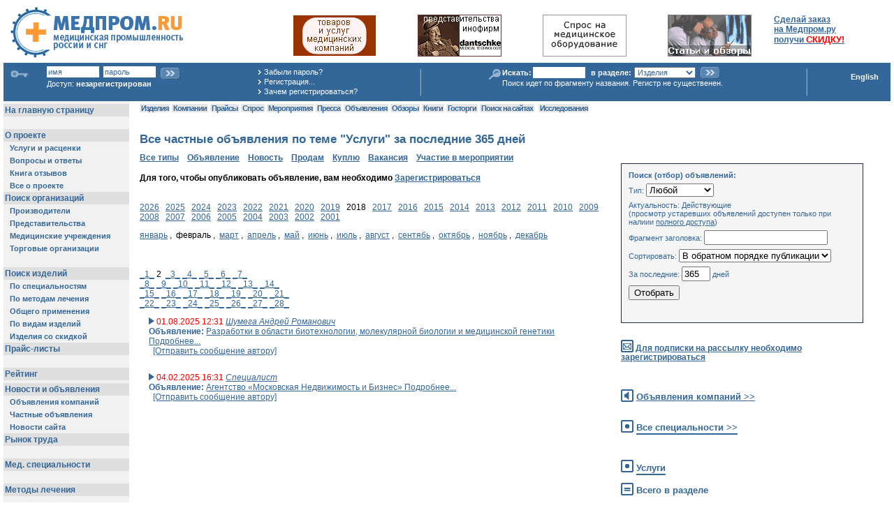

--- FILE ---
content_type: text/html; charset=windows-1251
request_url: http://medprom.ru/medprom/mpr_class_service/mp_pnews_arch_t?YY=2018
body_size: 29321
content:

<html>
<head>
    <meta name="mailru-verification" content="82f4d550a9dda9c6" />
<meta name="google-site-verification" content="rq7jH8l28bktwOJuR1vS2e7Ksv32Z9HTLO9lAdr4CL0" />
<meta name="8d943b991331fd90cfe65965a4a35d8a" content="">
<link rel="shotcut icon" href="http://medprom.ru/files/mp_ico/medprom.ico" type="image/x-icon"/>
 <link rel="icon" href="http://medprom.ru/files/mp_ico/medprom.ico" type="image/x-icon"/>
<meta name="verify-v1" content="cWxfXO9eIDGYVfkMLfLi5tDl9IKOYfRFBBhgs9BtxR4=" />
<TITLE>
все частные объявления по теме "услуги" за последние 365 дней
</TITLE>
  
  
  <META NAME="keywords" CONTENT="  Медицинская техника оборудование медтехника изделия медицинского назначения Все частные объявления по теме Услуги за последние 365 дней  ">
  
  
  
  
  <META NAME="description" CONTENT="Все частные объявления по теме Услуги за последние 365 дней  ">
<META NAME="ROBOTS" CONTENT="NOINDEX">
<LINK rel="stylesheet" type="text/css" href="/pictures/medprom/medprom-nn.css">
<meta name='yandex-verification' content='609c2805d8c0c3d9' />
<script language="JavaScript">
 function openWindow (url)
 {
	 window.open(url,"","width=800,height=600,toolbar=no,menubar=no,scrollbars=yes,status=no,location=no");
 }
 function smallWindow (url)
 {
	 window.open(url,"","width=300,height=250,toolbar=no,menubar=no,scrollbars=yes,status=no,location=no");
 }
function CountSelected(Menu)
{ var C = 0;
for (i = 0; i < Menu.options.length; i++) {
  if (Menu.options[i].selected ) {
      C = C +1;
  }
}
return C;
}
function CheckSelected(Menu,Limit)
{ var c;
 c = CountSelected(Menu);
 if ( c  > Limit) {
   alert("Может быть выбрано не более "+Limit+" вариантов");
   Menu.options[Menu.selectedIndex].selected = false;
 }
}
function CheckSample(frm,fld,area)
{ var s=document.forms[frm].elements[fld].value;
  var len = s.length;
  var ch='*';
  var pos=0;
 if (area != '' && document.forms[frm].elements[area].value.search('Y_') >= 0 ) {
    return true;
 } else {
  if (len > 0 ) {
     ch = s.substr(len-1,1);
  }
  while (ch == ' ') {
       s = s.substr(0,len-1);
       len = len-1;
       ch='*';
       if (len > 0 ) {
          ch = s.substr(len-1,1);
       }
  }
  if (len > 0 ) {
     ch = s.substr(0,1);
  }
  while (ch == ' ') {
       s = s.substr(1,len-1);
       len = len-1;
       ch='*';
       if (len > 0 ) {
          ch = s.substr(0,1);
       }
  }
if ( s.search(' ') > 0  ) {
   alert("Образец поиска должен быть одним словом или фрагментом слова!");
   return false;
 } else {
    return true;
 }
}
}
 var wasSubmitted=false;
  function allowSubmit() {
    if (wasSubmitted) { alert('Идет обработка'); return false; }
    else {wasSubmitted=true; return true; }
  }
 </script>
<!-- end session control -->
<!-- expiration rules --
<:If ! AUTHOR_ID :>
  <:Define ANON_CACHE_EXPIRES  "90000" NUMBER ifabsent:>
  <:Header X-Accel-Expires @ANON_CACHE_EXPIRES:>
<:EndIf: -->
</head>
<body marginheight=5 marginwidth=5 leftmargin=5 topmargin=5 bgcolor="#FFFFFF" text="#000000"
  >
<A NAME="Top"></A>
<table border="0" cellspacing="0" cellpadding="0" width="98%" style="margin-left:10px; margin-top:10px">
<tr>
	<td style="padding-right:20px;"><A href="/medprom"><img src="/pictures/medprom/logo.gif" width="247" height="74" alt="Главная страница Медпром.ру" border="0"></a></td>
	<td><img src="/pictures/medprom/clear.gif" width="620" height="1" border="0" /><br />
<img src="/pictures/medprom/clear.gif" width="1" height="7" alt="" border="0"><br>
    <table width="100%" border="0" cellspacing="0" cellpadding="2" bgcolor="#ffffff">
<tr>
<td align = center>
           <a href="http://medprom.ru/medprom/mp_manual" target=_top>
             <img src=http://medprom.ru/pictures/mp_promo_bn/promotion.gif width=120  height=60 border=0 alt="Продвижение товаров и услуг медицинских компаний">
            </a>
         </td>
    
        <td align = center>
           <a href="http://medprom.ru/medprom/mpl_root/mp_comp_list_t?COMP_TYPE=MPC_REPR&amp;FILTER=YES" target=_top>
             <img src=http://medprom.ru/pictures/mp_repr_bn/firm.gif width=120  height=60 border=0 alt="Представительства инофирм">
            </a>
         </td>
    
        <td align = center>
           <a href="http://medprom.ru/medprom/medprom/mp_buy_t" target=_top>
             <img src=http://medprom.ru/pictures/mp_spros_bn/spros_oborud.gif width=120  height=60 border=0 alt="Спрос на оборудование">
            </a>
         </td>
    
        <td align = center>
           <a href="http://medprom.ru/medprom/mp_txt_analit" target=_top>
             <img src=http://medprom.ru/pictures/mp_articles_bn/article.gif width=120  height=60 border=0 alt="Обзоры и публикации">
            </a>
         </td>
    
<td nowrap="nowrap" valign=top>
       <A HREF="http://medprom.ru/medprom/medprom/mp_discount_prod_t" target="_top">
          <b>Сделай заказ <br> на Медпром.ру <br> получи <span class="errmsg">СКИДКУ!</span></b>
       </A>
      </td>
 
</tr></table>
</td>
</tr>
</table>
<table border="0" cellspacing="2" cellpadding="0" width="100%" style="margin-top:6px; background-color:#336699" border=0>
<tr><td colspan="5" style="padding:0px;"><img src="/pictures/medprom/clear.gif" width="875" height="1" border="0" /></td></tr>
<tr>
	<td>
<table border="0" cellspacing="0" cellpadding="0" class="login" width=100%>
<tr>
<td valign="top" rowspan="2" style="padding-left:6px; padding-top:2px; padding-right:4px;"><img src="/pictures/medprom/i-key.gif" width="30" height="17" border="0" /></td>
<td nowrap="nowrap" valign="top">
<form method=POST style="padding:0;margin:0" action="/medprom/mpr_class_service">
<input type=hidden name=TEMPL value=mp_pnews_arch_t >
<input name="AUTHOR_ID" type="text" class="i" value="имя" onfocus="this.value=''" onblur="if (!this.value) this.value='имя'" />
<div style="display:inline;" id="pfake"><input name="fake" type="text" value="пароль" class="i"  onfocus="pfake.style.display = 'none'; preal.style.display = 'inline'; prealf.focus()"/></div>
<div style="display:none;" id="preal"><input type="password" name="PASSWORD"  size="10" id="prealf" class="i" /></div>
<input name="ok" type="image" src="/pictures/medprom/butt1.gif" align="absmiddle" style="margin-top:2px;"/>
</form>
Доступ: <span class="username">
 
  незарегистрирован
 
</span>
</td>
<td rowspan="2" valign="top" style="padding-left:12px; padding-top:1px; line-height:130%; padding-bottom:5px;">
<nobr><img src="/pictures/medprom/arr2a.gif" width="9" height="11" border="0" /><A HREF="http://medprom.ru/medprom/medprom/restore_pass_t" class="l">Забыли&nbsp;пароль?</A></nobr><br>
<nobr><img src="/pictures/medprom/arr2a.gif" width="9" height="11" border="0" /><A HREF="http://medprom.ru/medprom/medprom/mp_new_author_p" class="l">Регистрация...</A></nobr><br>
<nobr><img src="/pictures/medprom/arr2a.gif" width="9" height="11" border="0" /><A HREF="http://medprom.ru/medprom/mp_why_reg" class="l">Зачем&nbsp;регистрироваться?</A></nobr>
</td>
</tr>
	</table>
</td>
	<td valign="middle" style="padding-left:5px; padding-right:5px; padding-bottom:2px;" align="center"><img src="/pictures/medprom/vl-t.gif" width="2" height="39" border="0" /></td>
<td align="center" valign="top" style="padding-top:1px;">
<form name=fastsearch method=get action="http://medprom.ru/medprom/medprom/mp_fsearch_redir_t" target=_top style="margin:0px">
	<table border="0" cellspacing="0" cellpadding="0" class="login">
	<tr>
		<td valign="top" rowspan="2" style="padding-top:3px;"><img src="/pictures/medprom/i-search.gif" border="0" /></td>
		<td><strong>Искать:</strong></td>
		<td><input type="text" name="SMP" class="i" /></td>
		<td><strong>в&nbsp;разделе:</strong></td>
		<td>
			<select name="SEARCHOBJ" style="font-size:11px;color:#336699;">
	<option value="PRODUCT"  SELECTED>Изделия</option>
	<option value="COMPANY">Организации</option>
	<option value="CITY">Города</option>
	<option value="NEWS">Объявления</option>
	<option value="USER">Персоналии</option>
 
	<option value="Y_INET">В Яндекс</option>
	
	
 
	</SELECT>
		</td>
		<td><input name="ok" type="image" src="/pictures/medprom/butt1.gif" align="absmiddle" /> </td>
	</tr>
	<tr>
		<td colspan="5" nowrap="nowrap">Поиск идет по фрагменту названия. Регистр не существенен.</td>
	</tr>
	</table>
	</form>
</td>
<td valign="middle" style="padding-left:5px; padding-right:5px; padding-bottom:2px;" align="center" width="5%"><img src="/pictures/medprom/vl-t.gif" width="2" height="39" border="0" /></td>
<td valign="top" align="right" style="padding-right:15px; padding-top:9px;">
<a href="/medprom/mp_eng" class="engl" >English</a>
</td>
</tr>
</table>
<TABLE cellSpacing=0 cellPadding=0 width=97% border=0>
<tr>
<td width="180" align="center" valign="top" bgcolor="#F1F1F1">
<img src="/pictures/medprom/clear.gif" width="180" height="1" alt="" border="0"><br>
<NOINDEX>
<iframe src="http://medprom.ru/medprom/medprom/mp_sysmenu_left_ci?MAIN_PAGE=" frameborder=0 vspace=0 hspace=0 width=180 height=2400 marginwidth=0 marginheight=0 bgcolor=#F1F1F1 scrolling=no></iframe>
      
</NOINDEX>
</td>
<td><img src="/pictures/medprom/clear.gif" width="15" height="1" alt="" border="0"></td>
<td valign=top>
<div style="margin-bottom:3px; margin-top:3px;">
  
 <A HREF="http://medprom.ru/medprom/medprom/mp_psearch_t" class="m0">&nbsp;Изделия&nbsp;</A>
 <A HREF="http://medprom.ru/medprom/mpl_root/mp_comp_list_t" class="m0">&nbsp;Компании&nbsp;</A>
 <A HREF="http://medprom.ru/medprom/mp_price_lists" class="m0">&nbsp;Прайсы&nbsp;</A>
 <A HREF="http://medprom.ru/medprom/medprom/mp_buy_t" class="m0">&nbsp;Спрос&nbsp;</A>
 <A HREF="http://medprom.ru/medprom/mpl_root/mp_event_list_t" class="m0">&nbsp;Мероприятия&nbsp;</A>
 <A HREF="http://medprom.ru/medprom/mpl_root/mp_press_list_t" class="m0">&nbsp;Пресса&nbsp;</A>
 <A HREF="http://medprom.ru/medprom/medprom/mp_news_arch_t" class="m0">&nbsp;Объявления&nbsp;</A>
 
 <A HREF="http://medprom.ru/medprom/mp_txt_analit" class="m0">&nbsp;Обзоры&nbsp;</A>
 
 
 <A HREF="http://medprom.ru/medprom/mpr_class_books" class="m0">&nbsp;Книги&nbsp;</A>
 <A HREF="http://medprom.ru/medprom/mp_txt_gostorgi" class="m0">&nbsp;Госторги&nbsp;</A>
<A HREF="http://medprom.ru/medprom/mp_flexum_search" class="m0">&nbsp;Поиск на сайтах&nbsp;</A>&nbsp;
 <A HREF="http://medprom.ru/medprom/medprom/b2bresearch" class="m0">&nbsp;Исследования&nbsp;</A>
</div>
<table width=100%><tr>
</tr></table>
<h1>Все частные объявления по теме "Услуги" за последние 365 дней</h1>
<b><A HREF="http://medprom.ru/medprom/mpr_class_service/mp_pnews_arch_t">Все типы</A>&nbsp;&nbsp;&nbsp;</b>
<b><A HREF="http://medprom.ru/medprom/mpr_class_service/mp_pnews_arch_t?ASTAT=MPA_ANNOUNCE">Объявление</A></b>&nbsp;&nbsp;&nbsp;
<b><A HREF="http://medprom.ru/medprom/mpr_class_service/mp_pnews_arch_t?ASTAT=MPA_NEWS">Новость</A></b>&nbsp;&nbsp;&nbsp;
<b><A HREF="http://medprom.ru/medprom/mpr_class_service/mp_pnews_arch_t?ASTAT=MPA_SALE">Продам</A></b>&nbsp;&nbsp;&nbsp;
<b><A HREF="http://medprom.ru/medprom/mpr_class_service/mp_pnews_arch_t?ASTAT=MPA_BUY">Куплю</A></b>&nbsp;&nbsp;&nbsp;
<b><A HREF="http://medprom.ru/medprom/mpr_class_service/mp_pnews_arch_t?ASTAT=MPA_VACATION">Вакансия</A></b>&nbsp;&nbsp;&nbsp;
<b><A HREF="http://medprom.ru/medprom/mpr_class_service/mp_pnews_arch_t?ASTAT=MPA_TAKE_PART">Участие в мероприятии</A></b>&nbsp;&nbsp;&nbsp;
<table width="100%" cellspacing="0" cellpadding="0" border="0">
<tr>
<td valign=top>
<img src="/pictures/medprom/clear.gif" width="280" height="1" alt="" border="0"><br>
<br>
 <b> Для того, чтобы опубликовать объявление, вам необходимо <A HREF="http://medprom.ru/medprom/medprom/mp_new_author_p?GOTO=mpr_class_service/mp_pnews_arch_t">Зарегистрироваться</A></b><br><br>
<br>
<A HREF="http://medprom.ru/medprom/mpr_class_service/mp_pnews_arch_t?YY=2026">2026</A>&nbsp;&nbsp;
<A HREF="http://medprom.ru/medprom/mpr_class_service/mp_pnews_arch_t?YY=2025">2025</A>&nbsp;&nbsp;
<A HREF="http://medprom.ru/medprom/mpr_class_service/mp_pnews_arch_t?YY=2024">2024</A>&nbsp;&nbsp;
<A HREF="http://medprom.ru/medprom/mpr_class_service/mp_pnews_arch_t?YY=2023">2023</A>&nbsp;&nbsp;
<A HREF="http://medprom.ru/medprom/mpr_class_service/mp_pnews_arch_t?YY=2022">2022</A>&nbsp;&nbsp;
<A HREF="http://medprom.ru/medprom/mpr_class_service/mp_pnews_arch_t?YY=2021">2021</A>&nbsp;&nbsp;
<A HREF="http://medprom.ru/medprom/mpr_class_service/mp_pnews_arch_t?YY=2020">2020</A>&nbsp;&nbsp;
<A HREF="http://medprom.ru/medprom/mpr_class_service/mp_pnews_arch_t?YY=2019">2019</A>&nbsp;&nbsp;
2018&nbsp;&nbsp;
<A HREF="http://medprom.ru/medprom/mpr_class_service/mp_pnews_arch_t?YY=2017">2017</A>&nbsp;&nbsp;
<A HREF="http://medprom.ru/medprom/mpr_class_service/mp_pnews_arch_t?YY=2016">2016</A>&nbsp;&nbsp;
<A HREF="http://medprom.ru/medprom/mpr_class_service/mp_pnews_arch_t?YY=2015">2015</A>&nbsp;&nbsp;
<A HREF="http://medprom.ru/medprom/mpr_class_service/mp_pnews_arch_t?YY=2014">2014</A>&nbsp;&nbsp;
<A HREF="http://medprom.ru/medprom/mpr_class_service/mp_pnews_arch_t?YY=2013">2013</A>&nbsp;&nbsp;
<A HREF="http://medprom.ru/medprom/mpr_class_service/mp_pnews_arch_t?YY=2012">2012</A>&nbsp;&nbsp;
<A HREF="http://medprom.ru/medprom/mpr_class_service/mp_pnews_arch_t?YY=2011">2011</A>&nbsp;&nbsp;
<A HREF="http://medprom.ru/medprom/mpr_class_service/mp_pnews_arch_t?YY=2010">2010</A>&nbsp;&nbsp;
<A HREF="http://medprom.ru/medprom/mpr_class_service/mp_pnews_arch_t?YY=2009">2009</A>&nbsp;&nbsp;
<A HREF="http://medprom.ru/medprom/mpr_class_service/mp_pnews_arch_t?YY=2008">2008</A>&nbsp;&nbsp;
<A HREF="http://medprom.ru/medprom/mpr_class_service/mp_pnews_arch_t?YY=2007">2007</A>&nbsp;&nbsp;
<A HREF="http://medprom.ru/medprom/mpr_class_service/mp_pnews_arch_t?YY=2006">2006</A>&nbsp;&nbsp;
<A HREF="http://medprom.ru/medprom/mpr_class_service/mp_pnews_arch_t?YY=2005">2005</A>&nbsp;&nbsp;
<A HREF="http://medprom.ru/medprom/mpr_class_service/mp_pnews_arch_t?YY=2004">2004</A>&nbsp;&nbsp;
<A HREF="http://medprom.ru/medprom/mpr_class_service/mp_pnews_arch_t?YY=2003">2003</A>&nbsp;&nbsp;
<A HREF="http://medprom.ru/medprom/mpr_class_service/mp_pnews_arch_t?YY=2002">2002</A>&nbsp;&nbsp;
<A HREF="http://medprom.ru/medprom/mpr_class_service/mp_pnews_arch_t?YY=2001">2001</A>&nbsp;&nbsp;
<p>
<A HREF="http://medprom.ru/medprom/mpr_class_service/mp_pnews_arch_t?YY=2018&MM=1">январь</A>
,&nbsp; 
февраль
,&nbsp; 
<A HREF="http://medprom.ru/medprom/mpr_class_service/mp_pnews_arch_t?YY=2018&MM=3">март</A>
,&nbsp; 
<A HREF="http://medprom.ru/medprom/mpr_class_service/mp_pnews_arch_t?YY=2018&MM=4">апрель</A>
,&nbsp; 
<A HREF="http://medprom.ru/medprom/mpr_class_service/mp_pnews_arch_t?YY=2018&MM=5">май</A>
,&nbsp; 
<A HREF="http://medprom.ru/medprom/mpr_class_service/mp_pnews_arch_t?YY=2018&MM=6">июнь</A>
,&nbsp; 
<A HREF="http://medprom.ru/medprom/mpr_class_service/mp_pnews_arch_t?YY=2018&MM=7">июль</A>
,&nbsp; 
<A HREF="http://medprom.ru/medprom/mpr_class_service/mp_pnews_arch_t?YY=2018&MM=8">август</A>
,&nbsp; 
<A HREF="http://medprom.ru/medprom/mpr_class_service/mp_pnews_arch_t?YY=2018&MM=9">сентябь</A>
,&nbsp; 
<A HREF="http://medprom.ru/medprom/mpr_class_service/mp_pnews_arch_t?YY=2018&MM=10">октябрь</A>
,&nbsp; 
<A HREF="http://medprom.ru/medprom/mpr_class_service/mp_pnews_arch_t?YY=2018&MM=11">ноябрь</A>
,&nbsp; 
<A HREF="http://medprom.ru/medprom/mpr_class_service/mp_pnews_arch_t?YY=2018&MM=12">декабрь</A>
<br>
<br>
<br><br>
<A HREF="http://medprom.ru/medprom/mpr_class_service/mp_pnews_arch_t?YY=2018&MM=02&DD=1">_1_</A>
  
2&nbsp;
  
<A HREF="http://medprom.ru/medprom/mpr_class_service/mp_pnews_arch_t?YY=2018&MM=02&DD=3">_3_</A>
  
<A HREF="http://medprom.ru/medprom/mpr_class_service/mp_pnews_arch_t?YY=2018&MM=02&DD=4">_4_</A>
  
<A HREF="http://medprom.ru/medprom/mpr_class_service/mp_pnews_arch_t?YY=2018&MM=02&DD=5">_5_</A>
  
<A HREF="http://medprom.ru/medprom/mpr_class_service/mp_pnews_arch_t?YY=2018&MM=02&DD=6">_6_</A>
  
<A HREF="http://medprom.ru/medprom/mpr_class_service/mp_pnews_arch_t?YY=2018&MM=02&DD=7">_7_</A>
  
<br>
<A HREF="http://medprom.ru/medprom/mpr_class_service/mp_pnews_arch_t?YY=2018&MM=02&DD=8">_8_</A>
  
<A HREF="http://medprom.ru/medprom/mpr_class_service/mp_pnews_arch_t?YY=2018&MM=02&DD=9">_9_</A>
  
<A HREF="http://medprom.ru/medprom/mpr_class_service/mp_pnews_arch_t?YY=2018&MM=02&DD=10">_10_</A>
  
<A HREF="http://medprom.ru/medprom/mpr_class_service/mp_pnews_arch_t?YY=2018&MM=02&DD=11">_11_</A>
  
<A HREF="http://medprom.ru/medprom/mpr_class_service/mp_pnews_arch_t?YY=2018&MM=02&DD=12">_12_</A>
  
<A HREF="http://medprom.ru/medprom/mpr_class_service/mp_pnews_arch_t?YY=2018&MM=02&DD=13">_13_</A>
  
<A HREF="http://medprom.ru/medprom/mpr_class_service/mp_pnews_arch_t?YY=2018&MM=02&DD=14">_14_</A>
  
<br>
<A HREF="http://medprom.ru/medprom/mpr_class_service/mp_pnews_arch_t?YY=2018&MM=02&DD=15">_15_</A>
  
<A HREF="http://medprom.ru/medprom/mpr_class_service/mp_pnews_arch_t?YY=2018&MM=02&DD=16">_16_</A>
  
<A HREF="http://medprom.ru/medprom/mpr_class_service/mp_pnews_arch_t?YY=2018&MM=02&DD=17">_17_</A>
  
<A HREF="http://medprom.ru/medprom/mpr_class_service/mp_pnews_arch_t?YY=2018&MM=02&DD=18">_18_</A>
  
<A HREF="http://medprom.ru/medprom/mpr_class_service/mp_pnews_arch_t?YY=2018&MM=02&DD=19">_19_</A>
  
<A HREF="http://medprom.ru/medprom/mpr_class_service/mp_pnews_arch_t?YY=2018&MM=02&DD=20">_20_</A>
  
<A HREF="http://medprom.ru/medprom/mpr_class_service/mp_pnews_arch_t?YY=2018&MM=02&DD=21">_21_</A>
  
<br>
<A HREF="http://medprom.ru/medprom/mpr_class_service/mp_pnews_arch_t?YY=2018&MM=02&DD=22">_22_</A>
  
<A HREF="http://medprom.ru/medprom/mpr_class_service/mp_pnews_arch_t?YY=2018&MM=02&DD=23">_23_</A>
  
<A HREF="http://medprom.ru/medprom/mpr_class_service/mp_pnews_arch_t?YY=2018&MM=02&DD=24">_24_</A>
  
<A HREF="http://medprom.ru/medprom/mpr_class_service/mp_pnews_arch_t?YY=2018&MM=02&DD=25">_25_</A>
  
<A HREF="http://medprom.ru/medprom/mpr_class_service/mp_pnews_arch_t?YY=2018&MM=02&DD=26">_26_</A>
  
<A HREF="http://medprom.ru/medprom/mpr_class_service/mp_pnews_arch_t?YY=2018&MM=02&DD=27">_27_</A>
  
<A HREF="http://medprom.ru/medprom/mpr_class_service/mp_pnews_arch_t?YY=2018&MM=02&DD=28">_28_</A>
  
<br>
<a name=list></a>
<div class="l-el" style="text-indent:0;">
<span class="l-date"><img src="/pictures/medprom/arr_b.gif" width="8" height="11" alt="" border="0"> 01.08.2025 12:31</span>
<A HREF="http://medprom.ru/medprom/vetgen" target="_blank" class="l-auth">Шумега Андрей Романович</A>
<br><span class="l-type">Объявление:</span>
<A HREF="http://medprom.ru/medprom/2972151" target="_blank" class="l-name">Разработки в области биотехнологии, молекулярной биологии и медицинской генетики Подробнее...</A>
<br>&nbsp;<NOINDEX>
<A HREF="http://medprom.ru/medprom/medprom/mp_message_p?SENDTO=5ab1d1e3582e5602&CHECK=YES" target="_blank" onclick="openWindow('http://medprom.ru/medprom/vetgen/mp_message_p?SENDTO=5ab1d1e3582e5602&CHECK=YES');return false">[Отправить сообщение автору]</A>
</NOINDEX>
<br>
</div>
<br>
<div class="l-el" style="text-indent:0;">
<span class="l-date"><img src="/pictures/medprom/arr_b.gif" width="8" height="11" alt="" border="0"> 04.02.2025 16:31</span>
<A HREF="http://medprom.ru/medprom/mosunderme" target="_blank" class="l-auth">Специалист</A>
<br><span class="l-type">Объявление:</span>
<A HREF="http://medprom.ru/medprom/2960790" target="_blank" class="l-name">Агентство &laquo;Московская Недвижимость и Бизнес&raquo; Подробнее...</A>
<br>&nbsp;<NOINDEX>
<A HREF="http://medprom.ru/medprom/medprom/mp_message_p?SENDTO=429b60902ed006fb59350a105ae37873&CHECK=YES" target="_blank" onclick="openWindow('http://medprom.ru/medprom/mosunderme/mp_message_p?SENDTO=429b60902ed006fb59350a105ae37873&CHECK=YES');return false">[Отправить сообщение автору]</A>
</NOINDEX>
<br>
</div>
<br>
</td>
<td><img src="/pictures/medprom/clear.gif" width="25" height="1" alt="" border="0"></td>
<td valign=top>
	<img src="/pictures/medprom/clear.gif" width="240" height="1" alt="" border="0"><br>
<table width="100%" border="0" cellspacing="0" cellpadding="7" bgcolor="#F5F5F5" class="tblout-s">
		<tr>
		<td>
			<table width="100%" border="0" cellspacing="0" cellpadding="3">
			<form name=SEARCHFORM method="get" action="/medprom/mpr_class_service/mp_pnews_arch_t" >
		<tr>
			<td class="search-t"><b>Поиск (отбор) объявлений:</b></td>
		</tr>
		<tr>
			<td class="search-t">Тип: <select name="ASTAT" >
<option selected="selected" value="">Любой</option>
<option value="MPA_ANNOUNCE">Объявление</option>
<option value="MPA_NEWS">Новость</option>
<option value="MPA_SALE">Продам</option>
<option value="MPA_BUY">Куплю</option>
<option value="MPA_VACATION">Есть работа</option>
<option value="MPA_SEARCH_JOB">Ищу работу</option>
<option value="MPA_REQUEST">Вопрос</option>
</select></td>
		</tr>
		<tr>
			<td class="search-t">Актуальность:
			
			 Действующие
			<br>(просмотр устаревших объявлений доступен только при налиии <A HREF="http://medprom.ru/medprom/mp_why_pay?ASORT=-PUBLISHED&ASTAT=&NDAYS=365&ACTUAL=NO">полного доступа</A>)
			
			</td>
		</tr>
		<tr>
			<td class="search-t">Фрагмент заголовка: <input type="text" name="SAMPLE"  size="20" /></td>
		</tr>
		<tr>
			<td class="search-t">Сортировать: <select name="ASORT" >
<option selected="selected" value="-PUBLISHED">В обратном порядке публикации</option>
<option value="PUBLISHED">В порядке публикации</option>
<option value="MPA_EXPIRE_DATA">По сроку действия </option>
</select></td>
		</tr>
		<tr>
			<td class="search-t">За последние: <input type="text" name="NDAYS" value="365" size="3" />&nbsp;дней</td>
		</tr>
		<tr>
		<td>
<input type="submit" name="FILTER" value="Отобрать">
</td>
		</tr>
		</form>
		</table>
		</td>
	</tr>
	</table>
<NOINDEX>
<img src="/pictures/medprom/clear.gif" width="200" height="10" alt="" border="0"><br>
<br>
<img src="/pictures/medprom/i1_mail.gif" width="18" height="18" alt="" border="0" class="img-hd">
<A HREF="http://medprom.ru/medprom/mpr_class_service/mp_new_author_p?ASORT=-PUBLISHED&ASTAT=&NDAYS=365&SAMPLE=&ACTUAL=NO" class="l1">Для подписки на рассылку необходимо зарегистрироваться</A><br><br>
<div class="fp-head"><img src="/pictures/medprom/i1_nw.gif" width="18" height="18" alt="" border="0" class="img-hd">&nbsp;<A HREF="http://medprom.ru/medprom/mpr_class_service/mp_news_arch_t?ASORT=-PUBLISHED&ASTAT=&NDAYS=365&SAMPLE=&ACTUAL=NO" class="fp-head">Объявления компаний >></A></div>
<div class="fp-head"><img src="/pictures/medprom/i1_spec.gif" width="18" height="18" alt="" border="0" class="img-hd">
  <A HREF="http://medprom.ru/medprom/medprom/mp_pnews_arch_t" class="fp-head1">Все специальности >></A> </div><br>
<div class="fp-head"><img src="/pictures/medprom/i1_spec.gif" width="18" height="18" alt="" border="0" class="img-hd">
  <A HREF="http://medprom.ru/medprom/mpr_class_service" class="fp-head1">Услуги</A> </div><br>
  
<div class="fp-head" style="margin-top: 0px;"><img src="/pictures/medprom/i1_tot.gif" width="18" height="18" alt="" border="0" class="img-hd">&nbsp;Всего в разделе</div>
<div class="l-el-r" style="text-indent: 0px;"><b><A HREF="http://medprom.ru/medprom/mpr_class_service/mp_prubric_t" target="_top">Изделий</A>:</b>:&nbsp;
45
<br>
&nbsp;&nbsp; в свободном доступе:
45
<br>
<b><A HREF="http://medprom.ru/medprom/mpr_class_service/mp_comp_list_t?FILTER=YES" target="_top">Организаций</A>: 85</b> <br>
<b><A HREF="http://medprom.ru/medprom/mpl_root/mp_press_list_t?SPEC=mpr_class_service" target="_top">Изданий</A>:</b> 1
</div>
<div class="fp-head">
<img src="/pictures/medprom/i1_obz.gif"  width=18 height=18 alt="" border=0 class=img-hd>
&nbsp;Обзоры по теме
</div>
<div class="l-el-r">
<img src="/pictures/medprom/arr_b.gif" width="8" height="11" alt="" border="0">
<span class="l-date">07.05.24</span>&nbsp;
<A HREF="http://medprom.ru/medprom/2945270" target="_top">Что делать, если лактазная недостаточность у грудничка?</A> &nbsp;
</div>
<div class="l-el-r">
<img src="/pictures/medprom/arr_b.gif" width="8" height="11" alt="" border="0">
<span class="l-date">19.04.06</span>&nbsp;
<A HREF="http://medprom.ru/medprom/152705" target="_top">Организмы и механизмы. Карьера на рынке медицинского оборудования: как начать?</A> &nbsp;
</div>
<br>
   <div class="l-el-r"><A HREF="http://medprom.ru/medprom/mp_txt_analit/mp_mrubric_t?SPEC=mpr_class_service&TYPES=ARTICLE,BINARY" target="_top">Полный список... </A> </div>
<div class="fp-head"><img src="/pictures/medprom/i1_pub.gif" width="18" height="18" alt="" border="0" class="img-hd">&nbsp;<A HREF="http://medprom.ru/medprom/medprom/mp_mrubric_t?SPEC=mpr_class_service" target="_top" class="fp-head">Публикации по теме >></A></div>
<br>
<div class="fp-head"><img src="/pictures/medprom/i1_nw.gif" width="18" height="18" alt="" border="0" class="img-hd">&nbsp;<A HREF="http://medprom.ru/medprom/mpr_class_service/mp_news_arch_t" target="_top" class="fp-head">Объявления >></A></div>
<br>
</div>
</NOINDEX>
</td>
</tr>
</table>
<hr>
<br>
</TD>
</TR>
	
<tr>
<td  bgcolor="#F2F2F2">&nbsp;</td>
<td colspan="2"><br>&nbsp;</td>
	</tr>
	<tr>
<td  bgcolor="#F2F2F2">
<noindex>
Developed by <a href="http://www.net-prom.ru" rel="nofollow">Net-prom.ru</a><br><br>
</noindex>
</td>
<td colspan="2">&nbsp;
        <A HREF="http://medprom.ru/medprom/mpl_root/mp_comp_list_t">Поиск организаций</A>&nbsp;
        <A HREF="http://medprom.ru/medprom/medprom/mp_all_products">Все изделия</A>&nbsp;
        <A HREF="http://medprom.ru/medprom/medprom/mp_discount_prod_t">Заказ изделий</A>&nbsp;
</td>
</tr>
	<tr>
	<td colspan="3" align=right>
</td>
	</tr>
	<tr>
	<td colspan="3" bgcolor="#336699"><img src="/pictures/medprom/clear.gif" width="1" height="2" alt="" border="0"></td>
	</tr>
	<tr>
<td  bgcolor="#F2F2F2">&nbsp;</td>
<td colspan="2">&nbsp;</td>
	</tr>
	<tr>
<td align="left" valign="middle" bgcolor="#F2F2F2"><span class="footer">
<noindex> 
(c) Медпром.ру 2001<br><a href="mailto:farmiko@aaanet.ru">А.Яблуновский</a><br>
<a href="http://akop.ru" target=_blank>А.Акопянц</a><br><br>
<a href="mailto:support@medprom.ru" style="text-decoration: none;">support@medprom.ru</a><br>
&nbsp;  +78632412141
</span><br>&nbsp;
</noindex> 
</td>
<td colspan=2 align="center" valign="top">
<table>
<tr><td align=center>
</td>
	<td>&nbsp;
	</td>
</tr>
</table>
</td>
	<tr>
	<td colspan="3" bgcolor="#336699"><img src="/pictures/medprom/clear.gif" width="1" height="2" alt="" border="0"></td>
	</tr>
		<tr>
<td align="center" valign="top" bgcolor="#F2F2F2">
<br>
<a href="http://medprom.ru/medprom/mp_links_exchange">
<img src="/pictures/medprom/mp_member.gif" alt="Поставьте нашу кнопку на свой сайт!" width=88 height=31 border=1><br>
Обмен ссылками
</a>
</td>
<td colspan="2" align="center" valign="top">
<noindex>
		<span class="fp-body">
         <br>
<script id="top100Counter" type="text/javascript" src="http://cnt.rambler.ru/top100.jcn?216092"></script><noscript><a href="http://top100.rambler.ru/top100/" rel="nofollow"><img src="http://cnt.rambler.ru/top100.cnt?216092" alt="Rambler's Top100" width="81" height="63" border="0" /></a></noscript>
<!-- end of Top100 code -->
<!--TopList COUNTER-->
<script language="JavaScript">
d=document;a='';a+=';r='+escape(d.referrer)
js=10
</script>
<script language="JavaScript1.1">
a+=';j='+navigator.javaEnabled()
js=11
</script>
<script language="JavaScript1.2">
s=screen;a+=';s='+s.width+'*'+s.height
a+=';d='+(s.colorDepth?s.colorDepth:s.pixelDepth)
js=12
</script>
<script language="JavaScript1.3">
js=13
</script>
<script language="JavaScript">
d.write('<a href="http://top.list.ru/jump?from=166712"'+
' target=_top rel=nofollow ><img src="http://top.list.ru/counter'+
'?id=166712;t=52;js='+js+a+';rand='+Math.random()+
'" alt="TopList"'+' border=0 height=31 width=88></a>')
if(js>11)d.write('<'+'!-- ')
</script>
<noscript><a
target=_top href="http://top.list.ru/jump?from=166712" rel="nofollow"><img
src="http://top.list.ru/counter?js=na;id=166712;t=52"
border=0 height=31 width=88
alt="TopList"></a></noscript>
<script language="JavaScript">
if(js>11)d.write('--'+'>')
</script>
<!--TopList COUNTER-->
&nbsp;
<!-- a href="http://www.webrating.ru" target="_blank"><img
 src="http://www.webrating.ru/pictures/about/buttom2.gif" width="88"
 height="31" border="0"></a -->
<!-- :If YANDEX_CONTEXT : -->
<!-- :EndIf: -->
<!--LiveInternet counter--><script type="text/javascript"><!--
document.write('<a href="http://www.liveinternet.ru/click" '+
'target=_blank rel=nofollow><img src="http://counter.yadro.ru/hit?t14.6;r'+
escape(document.referrer)+((typeof(screen)=='undefined')?'':
';s'+screen.width+'*'+screen.height+'*'+(screen.colorDepth?
screen.colorDepth:screen.pixelDepth))+';u'+escape(document.URL)+
';'+Math.random()+
'" alt="" title="LiveInternet: показано число просмотров за 24 часа, посетителей за 24 часа и за сегодн\я" '+
'border=0 width=88 height=31><\/a>')//--></script><!--/LiveInternet-->
&nbsp;&nbsp;
<a href="http://www.webmoney.ru" rel="nofollow" target="_blank">
<img src="http://www.webmoney.ru/img/icons/88x31_wm_blue_on_white_ru.png" width=88 height=31 alt="Мы принимаем WebMoney" border=0></a>
&nbsp;&nbsp;
<a href="https://money.yandex.ru" target="_blank" rel="nofollow"> <img src="https://money.yandex.ru/img/yamoney_logo88x31.gif" alt="Я принимаю Яндекс.Деньги" title="Я принимаю Яндекс.Деньги" border="0" width="88" height="31"/></a>
&nbsp;&nbsp;
  
            
  
	  &nbsp;
	</span>
</noindex>
</td>
</tr>
</table>
</body>
</html>
